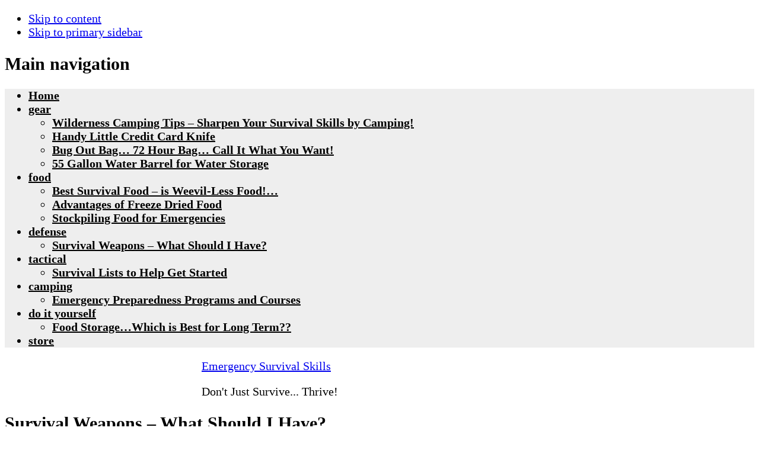

--- FILE ---
content_type: text/html; charset=UTF-8
request_url: http://www.emergency-survival-skills.com/survival-weapons-what-should-i-have/
body_size: 11910
content:
<!DOCTYPE html>
<html lang="en-US" prefix="og: http://ogp.me/ns#">
<head >
<meta charset="UTF-8" />
<title>Survival Weapons | Emergency Survival Skills</title><meta name="viewport" content="width=device-width, initial-scale=1" />

	<!-- Meta Tag Manager -->
	<meta name="keywords" content="survival home,home preparedness guide,surviving at home" />
	<!-- / Meta Tag Manager -->

<!-- The SEO Framework by Sybre Waaijer -->
<meta name="description" content="Should I Take a Knife or a Gun When trying to decide which survival weapons are the best&#8230; or whether to choose a knife or a gun&#8230; there are several things to&#8230;" />
<meta property="og:image" content="https://www.emergency-survival-skills.com/wp-content/uploads/2013/05/survival_weapon.jpg" />
<meta property="og:image:width" content="223" />
<meta property="og:image:height" content="223" />
<meta property="og:image:alt" content="survival_weapon" />
<meta property="og:locale" content="en_US" />
<meta property="og:type" content="article" />
<meta property="og:title" content="Survival Weapons &#x2d; What Should I Have? | Emergency Survival Skills" />
<meta property="og:description" content="Should I Take a Knife or a Gun When trying to decide which survival weapons are the best&#8230; or whether to choose a knife or a gun&#8230; there are several things to look at: What is my plan?" />
<meta property="og:url" content="https://www.emergency-survival-skills.com/survival-weapons-what-should-i-have/" />
<meta property="og:site_name" content="Emergency Survival Skills" />
<meta property="article:published_time" content="2017-08-11T14:38+00:00" />
<meta property="article:modified_time" content="2017-08-17T01:07+00:00" />
<meta property="og:updated_time" content="2017-08-17T01:07+00:00" />
<meta name="twitter:card" content="summary_large_image" />
<meta name="twitter:title" content="Survival Weapons &#x2d; What Should I Have? | Emergency Survival Skills" />
<meta name="twitter:description" content="Should I Take a Knife or a Gun When trying to decide which survival weapons are the best&#8230; or whether to choose a knife or a gun&#8230; there are several things to look at: What is my plan?" />
<meta name="twitter:image" content="https://www.emergency-survival-skills.com/wp-content/uploads/2013/05/survival_weapon.jpg" />
<meta name="twitter:image:width" content="223" />
<meta name="twitter:image:height" content="223" />
<meta name="twitter:image:alt" content="survival_weapon" />
<link rel="canonical" href="https://www.emergency-survival-skills.com/survival-weapons-what-should-i-have/" />
<script type="application/ld+json">{"@context":"https://schema.org","@type":"BreadcrumbList","itemListElement":[{"@type":"ListItem","position":1,"item":{"@id":"https://www.emergency-survival-skills.com/","name":"Emergency Survival Skills"}},{"@type":"ListItem","position":2,"item":{"@id":"https://www.emergency-survival-skills.com/category/defense/","name":"defense"}},{"@type":"ListItem","position":3,"item":{"@id":"https://www.emergency-survival-skills.com/survival-weapons-what-should-i-have/","name":"Survival Weapons &#8211; What Should I Have?"}}]}</script>
<!-- / The SEO Framework by Sybre Waaijer | 7.54ms meta | 11.97ms boot -->


<!-- All in One SEO Pack 3.3.5 by Michael Torbert of Semper Fi Web Design[100,173] -->
<meta name="description"  content="Survival Weapons – What Should I Have?" />

<meta name="keywords"  content="survival home,home preparedness guide,surviving at home" />

<script type="application/ld+json" class="aioseop-schema">{"@context":"https://schema.org","@graph":[{"@type":"Organization","@id":"https://www.emergency-survival-skills.com/#organization","url":"https://www.emergency-survival-skills.com/","name":"Emergency Survival Skills","sameAs":[]},{"@type":"WebSite","@id":"https://www.emergency-survival-skills.com/#website","url":"https://www.emergency-survival-skills.com/","name":"Emergency Survival Skills","publisher":{"@id":"https://www.emergency-survival-skills.com/#organization"}},{"@type":"WebPage","@id":"https://www.emergency-survival-skills.com/survival-weapons-what-should-i-have/#webpage","url":"https://www.emergency-survival-skills.com/survival-weapons-what-should-i-have/","inLanguage":"en-US","name":"Survival Weapons &#8211; What Should I Have?","isPartOf":{"@id":"https://www.emergency-survival-skills.com/#website"},"image":{"@type":"ImageObject","@id":"https://www.emergency-survival-skills.com/survival-weapons-what-should-i-have/#primaryimage","url":"https://www.emergency-survival-skills.com/wp-content/uploads/2013/05/survival_weapon.jpg","width":223,"height":223},"primaryImageOfPage":{"@id":"https://www.emergency-survival-skills.com/survival-weapons-what-should-i-have/#primaryimage"},"datePublished":"2017-08-11T14:38:36+00:00","dateModified":"2017-08-17T01:07:31+00:00","description":"Survival Weapons \u2013 What Should I Have?"},{"@type":"Article","@id":"https://www.emergency-survival-skills.com/survival-weapons-what-should-i-have/#article","isPartOf":{"@id":"https://www.emergency-survival-skills.com/survival-weapons-what-should-i-have/#webpage"},"author":{"@id":"https://www.emergency-survival-skills.com/author/tommy/#author"},"headline":"Survival Weapons &#8211; What Should I Have?","datePublished":"2017-08-11T14:38:36+00:00","dateModified":"2017-08-17T01:07:31+00:00","commentCount":0,"mainEntityOfPage":{"@id":"https://www.emergency-survival-skills.com/survival-weapons-what-should-i-have/#webpage"},"publisher":{"@id":"https://www.emergency-survival-skills.com/#organization"},"articleSection":"defense","image":{"@type":"ImageObject","@id":"https://www.emergency-survival-skills.com/survival-weapons-what-should-i-have/#primaryimage","url":"https://www.emergency-survival-skills.com/wp-content/uploads/2013/05/survival_weapon.jpg","width":223,"height":223}},{"@type":"Person","@id":"https://www.emergency-survival-skills.com/author/tommy/#author","name":"Tommy","sameAs":[],"image":{"@type":"ImageObject","@id":"https://www.emergency-survival-skills.com/#personlogo","url":"http://1.gravatar.com/avatar/10032e27f5fa37a69379deda967a5c07?s=96&d=mm&r=g","width":96,"height":96,"caption":"Tommy"}}]}</script>
<link rel="canonical" href="https://www.emergency-survival-skills.com/survival-weapons-what-should-i-have/" />
<!-- All in One SEO Pack -->

<!-- This site is optimized with the Yoast SEO plugin v9.5 - https://yoast.com/wordpress/plugins/seo/ -->
<link rel="canonical" href="https://www.emergency-survival-skills.com/survival-weapons-what-should-i-have/" />
<meta property="og:locale" content="en_US" />
<meta property="og:type" content="article" />
<meta property="og:title" content="Survival Weapons - What Should I Have? - Emergency Survival Skills" />
<meta property="og:description" content="Should I Take a Knife or a Gun When trying to decide which survival weapons are the best&#8230; or whether to choose a knife or a gun&#8230; there are several things to look at: What is my plan? What will I need a weapon FOR? Will it be for self defense or to put food on the &hellip;" />
<meta property="og:url" content="https://www.emergency-survival-skills.com/survival-weapons-what-should-i-have/" />
<meta property="og:site_name" content="Emergency Survival Skills" />
<meta property="article:section" content="defense" />
<meta property="article:published_time" content="2017-08-11T14:38:36+00:00" />
<meta property="article:modified_time" content="2017-08-17T01:07:31+00:00" />
<meta property="og:updated_time" content="2017-08-17T01:07:31+00:00" />
<meta property="og:image" content="https://www.emergency-survival-skills.com/wp-content/uploads/2013/05/survival_weapon.jpg" />
<meta property="og:image:secure_url" content="https://www.emergency-survival-skills.com/wp-content/uploads/2013/05/survival_weapon.jpg" />
<meta property="og:image:width" content="223" />
<meta property="og:image:height" content="223" />
<meta property="og:image:alt" content="survival_weapon" />
<meta name="twitter:card" content="summary" />
<meta name="twitter:description" content="Should I Take a Knife or a Gun When trying to decide which survival weapons are the best&#8230; or whether to choose a knife or a gun&#8230; there are several things to look at: What is my plan? What will I need a weapon FOR? Will it be for self defense or to put food on the [&hellip;]" />
<meta name="twitter:title" content="Survival Weapons - What Should I Have? - Emergency Survival Skills" />
<meta name="twitter:image" content="https://www.emergency-survival-skills.com/wp-content/uploads/2013/05/survival_weapon.jpg" />
<!-- / Yoast SEO plugin. -->

<link rel='dns-prefetch' href='//www.emergency-survival-skills.com' />
<link rel='dns-prefetch' href='//fonts.googleapis.com' />
<link rel='dns-prefetch' href='//s.w.org' />
<link rel="alternate" type="application/rss+xml" title="Emergency Survival Skills &raquo; Feed" href="https://www.emergency-survival-skills.com/feed/" />
<link rel="alternate" type="application/rss+xml" title="Emergency Survival Skills &raquo; Comments Feed" href="https://www.emergency-survival-skills.com/comments/feed/" />
<link rel="alternate" type="application/rss+xml" title="Emergency Survival Skills &raquo; Survival Weapons &#8211; What Should I Have? Comments Feed" href="https://www.emergency-survival-skills.com/survival-weapons-what-should-i-have/feed/" />
<!-- This site uses the Google Analytics by MonsterInsights plugin v7.10.4 - Using Analytics tracking - https://www.monsterinsights.com/ -->
<script type="text/javascript" data-cfasync="false">
	var mi_version         = '7.10.4';
	var mi_track_user      = true;
	var mi_no_track_reason = '';
	
	var disableStr = 'ga-disable-UA-41605722-1';

	/* Function to detect opted out users */
	function __gaTrackerIsOptedOut() {
		return document.cookie.indexOf(disableStr + '=true') > -1;
	}

	/* Disable tracking if the opt-out cookie exists. */
	if ( __gaTrackerIsOptedOut() ) {
		window[disableStr] = true;
	}

	/* Opt-out function */
	function __gaTrackerOptout() {
	  document.cookie = disableStr + '=true; expires=Thu, 31 Dec 2099 23:59:59 UTC; path=/';
	  window[disableStr] = true;
	}
	
	if ( mi_track_user ) {
		(function(i,s,o,g,r,a,m){i['GoogleAnalyticsObject']=r;i[r]=i[r]||function(){
			(i[r].q=i[r].q||[]).push(arguments)},i[r].l=1*new Date();a=s.createElement(o),
			m=s.getElementsByTagName(o)[0];a.async=1;a.src=g;m.parentNode.insertBefore(a,m)
		})(window,document,'script','//www.google-analytics.com/analytics.js','__gaTracker');

		__gaTracker('create', 'UA-41605722-1', 'auto');
		__gaTracker('set', 'forceSSL', true);
		__gaTracker('require', 'displayfeatures');
		__gaTracker('send','pageview');
	} else {
		console.log( "" );
		(function() {
			/* https://developers.google.com/analytics/devguides/collection/analyticsjs/ */
			var noopfn = function() {
				return null;
			};
			var noopnullfn = function() {
				return null;
			};
			var Tracker = function() {
				return null;
			};
			var p = Tracker.prototype;
			p.get = noopfn;
			p.set = noopfn;
			p.send = noopfn;
			var __gaTracker = function() {
				var len = arguments.length;
				if ( len === 0 ) {
					return;
				}
				var f = arguments[len-1];
				if ( typeof f !== 'object' || f === null || typeof f.hitCallback !== 'function' ) {
					console.log( 'Not running function __gaTracker(' + arguments[0] + " ....) because you are not being tracked. " + mi_no_track_reason );
					return;
				}
				try {
					f.hitCallback();
				} catch (ex) {

				}
			};
			__gaTracker.create = function() {
				return new Tracker();
			};
			__gaTracker.getByName = noopnullfn;
			__gaTracker.getAll = function() {
				return [];
			};
			__gaTracker.remove = noopfn;
			window['__gaTracker'] = __gaTracker;
					})();
		}
</script>
<!-- / Google Analytics by MonsterInsights -->
		<script type="text/javascript">
			window._wpemojiSettings = {"baseUrl":"https:\/\/s.w.org\/images\/core\/emoji\/11\/72x72\/","ext":".png","svgUrl":"https:\/\/s.w.org\/images\/core\/emoji\/11\/svg\/","svgExt":".svg","source":{"concatemoji":"http:\/\/www.emergency-survival-skills.com\/wp-includes\/js\/wp-emoji-release.min.js?ver=5.0.3"}};
			!function(a,b,c){function d(a,b){var c=String.fromCharCode;l.clearRect(0,0,k.width,k.height),l.fillText(c.apply(this,a),0,0);var d=k.toDataURL();l.clearRect(0,0,k.width,k.height),l.fillText(c.apply(this,b),0,0);var e=k.toDataURL();return d===e}function e(a){var b;if(!l||!l.fillText)return!1;switch(l.textBaseline="top",l.font="600 32px Arial",a){case"flag":return!(b=d([55356,56826,55356,56819],[55356,56826,8203,55356,56819]))&&(b=d([55356,57332,56128,56423,56128,56418,56128,56421,56128,56430,56128,56423,56128,56447],[55356,57332,8203,56128,56423,8203,56128,56418,8203,56128,56421,8203,56128,56430,8203,56128,56423,8203,56128,56447]),!b);case"emoji":return b=d([55358,56760,9792,65039],[55358,56760,8203,9792,65039]),!b}return!1}function f(a){var c=b.createElement("script");c.src=a,c.defer=c.type="text/javascript",b.getElementsByTagName("head")[0].appendChild(c)}var g,h,i,j,k=b.createElement("canvas"),l=k.getContext&&k.getContext("2d");for(j=Array("flag","emoji"),c.supports={everything:!0,everythingExceptFlag:!0},i=0;i<j.length;i++)c.supports[j[i]]=e(j[i]),c.supports.everything=c.supports.everything&&c.supports[j[i]],"flag"!==j[i]&&(c.supports.everythingExceptFlag=c.supports.everythingExceptFlag&&c.supports[j[i]]);c.supports.everythingExceptFlag=c.supports.everythingExceptFlag&&!c.supports.flag,c.DOMReady=!1,c.readyCallback=function(){c.DOMReady=!0},c.supports.everything||(h=function(){c.readyCallback()},b.addEventListener?(b.addEventListener("DOMContentLoaded",h,!1),a.addEventListener("load",h,!1)):(a.attachEvent("onload",h),b.attachEvent("onreadystatechange",function(){"complete"===b.readyState&&c.readyCallback()})),g=c.source||{},g.concatemoji?f(g.concatemoji):g.wpemoji&&g.twemoji&&(f(g.twemoji),f(g.wpemoji)))}(window,document,window._wpemojiSettings);
		</script>
		<style type="text/css">
img.wp-smiley,
img.emoji {
	display: inline !important;
	border: none !important;
	box-shadow: none !important;
	height: 1em !important;
	width: 1em !important;
	margin: 0 .07em !important;
	vertical-align: -0.1em !important;
	background: none !important;
	padding: 0 !important;
}
</style>
<link rel='stylesheet' id='yarppWidgetCss-css'  href='http://www.emergency-survival-skills.com/wp-content/plugins/yet-another-related-posts-plugin/style/widget.css?ver=5.0.3' type='text/css' media='all' />
<link rel='stylesheet' id='cnss_font_awesome_css-css'  href='http://www.emergency-survival-skills.com/wp-content/plugins/easy-social-icons/css/font-awesome/css/all.min.css?ver=5.7.2' type='text/css' media='all' />
<link rel='stylesheet' id='cnss_font_awesome_v4_shims-css'  href='http://www.emergency-survival-skills.com/wp-content/plugins/easy-social-icons/css/font-awesome/css/v4-shims.min.css?ver=5.7.2' type='text/css' media='all' />
<link rel='stylesheet' id='cnss_css-css'  href='http://www.emergency-survival-skills.com/wp-content/plugins/easy-social-icons/css/cnss.css?ver=1.0' type='text/css' media='all' />
<link rel='stylesheet' id='magazine-pro-css'  href='http://www.emergency-survival-skills.com/wp-content/themes/magazine-pro/style.css?ver=3.2.3' type='text/css' media='all' />
<link rel='stylesheet' id='wp-block-library-css'  href='http://www.emergency-survival-skills.com/wp-includes/css/dist/block-library/style.min.css?ver=5.0.3' type='text/css' media='all' />
<link rel='stylesheet' id='wc-block-style-css'  href='http://www.emergency-survival-skills.com/wp-content/plugins/woocommerce/packages/woocommerce-blocks/build/style-legacy.css?ver=2.5.14' type='text/css' media='all' />
<link rel='stylesheet' id='contact-form-7-css'  href='http://www.emergency-survival-skills.com/wp-content/plugins/contact-form-7/includes/css/styles.css?ver=5.1.7' type='text/css' media='all' />
<link rel='stylesheet' id='woocommerce-layout-css'  href='http://www.emergency-survival-skills.com/wp-content/plugins/woocommerce/assets/css/woocommerce-layout.css?ver=3.9.5' type='text/css' media='all' />
<link rel='stylesheet' id='woocommerce-smallscreen-css'  href='http://www.emergency-survival-skills.com/wp-content/plugins/woocommerce/assets/css/woocommerce-smallscreen.css?ver=3.9.5' type='text/css' media='only screen and (max-width: 1023px)' />
<link rel='stylesheet' id='woocommerce-general-css'  href='http://www.emergency-survival-skills.com/wp-content/plugins/woocommerce/assets/css/woocommerce.css?ver=3.9.5' type='text/css' media='all' />
<link rel='stylesheet' id='magazine-woocommerce-styles-css'  href='http://www.emergency-survival-skills.com/wp-content/themes/magazine-pro/lib/woocommerce/magazine-woocommerce.css?ver=3.2.3' type='text/css' media='screen' />
<style id='woocommerce-inline-inline-css' type='text/css'>
.woocommerce form .form-row .required { visibility: visible; }
</style>
<link rel='stylesheet' id='dashicons-css'  href='http://www.emergency-survival-skills.com/wp-includes/css/dashicons.min.css?ver=5.0.3' type='text/css' media='all' />
<link rel='stylesheet' id='google-fonts-css'  href='//fonts.googleapis.com/css?family=Roboto%3A300%2C400%7CRaleway%3A400%2C500%2C900&#038;ver=3.2.3' type='text/css' media='all' />
<link rel='stylesheet' id='yarppRelatedCss-css'  href='http://www.emergency-survival-skills.com/wp-content/plugins/yet-another-related-posts-plugin/style/related.css?ver=5.0.3' type='text/css' media='all' />
<script type='text/javascript' src='http://www.emergency-survival-skills.com/wp-includes/js/jquery/jquery.js?ver=1.12.4'></script>
<script type='text/javascript' src='http://www.emergency-survival-skills.com/wp-includes/js/jquery/jquery-migrate.min.js?ver=1.4.1'></script>
<script type='text/javascript' src='http://www.emergency-survival-skills.com/wp-content/plugins/easy-social-icons/js/cnss.js?ver=1.0'></script>
<script type='text/javascript'>
/* <![CDATA[ */
var monsterinsights_frontend = {"js_events_tracking":"true","download_extensions":"doc,pdf,ppt,zip,xls,docx,pptx,xlsx","inbound_paths":"[]","home_url":"https:\/\/www.emergency-survival-skills.com","hash_tracking":"false"};
/* ]]> */
</script>
<script type='text/javascript' src='http://www.emergency-survival-skills.com/wp-content/plugins/google-analytics-for-wordpress/assets/js/frontend.min.js?ver=7.10.4'></script>
<!--[if lt IE 9]>
<script type='text/javascript' src='http://www.emergency-survival-skills.com/wp-content/themes/genesis/lib/js/html5shiv.js?ver=3.7.3'></script>
<![endif]-->
<script type='text/javascript' src='http://www.emergency-survival-skills.com/wp-content/themes/magazine-pro/js/entry-date.js?ver=1.0.0'></script>
<link rel='https://api.w.org/' href='https://www.emergency-survival-skills.com/wp-json/' />
<link rel="EditURI" type="application/rsd+xml" title="RSD" href="https://www.emergency-survival-skills.com/xmlrpc.php?rsd" />
<link rel="wlwmanifest" type="application/wlwmanifest+xml" href="http://www.emergency-survival-skills.com/wp-includes/wlwmanifest.xml" /> 
<link rel="alternate" type="application/json+oembed" href="https://www.emergency-survival-skills.com/wp-json/oembed/1.0/embed?url=https%3A%2F%2Fwww.emergency-survival-skills.com%2Fsurvival-weapons-what-should-i-have%2F" />
<link rel="alternate" type="text/xml+oembed" href="https://www.emergency-survival-skills.com/wp-json/oembed/1.0/embed?url=https%3A%2F%2Fwww.emergency-survival-skills.com%2Fsurvival-weapons-what-should-i-have%2F&#038;format=xml" />
<style type="text/css">
		ul.cnss-social-icon li.cn-fa-icon a:hover{opacity: 0.7!important;color:#ffffff!important;}
		</style><!-- FAVHERO FAVICON START --><!-- For iPad with high-resolution Retina display running iOS ≥ 7: --><link rel="apple-touch-icon-precomposed" sizes="152x152" href="https://www.emergency-survival-skills.com/wp-content/uploads/2017/06/favicon-152.png"><!-- Standard: --><link rel="icon" sizes="152x152" href="https://www.emergency-survival-skills.com/wp-content/uploads/2017/06/favicon-152.png"><meta name="msapplication-TileColor" content="#FFFFFF"><meta name="msapplication-TileImage" content="https://www.emergency-survival-skills.com/wp-content/uploads/2017/06/favicon-144.png"><!-- For iPad with high-resolution Retina display running iOS ≤ 6: --><link rel="apple-touch-icon-precomposed" sizes="144x144" href="https://www.emergency-survival-skills.com/wp-content/uploads/2017/06/favicon-144.png"><!-- For iPhone with high-resolution Retina display running iOS ≥ 7: --><link rel="apple-touch-icon-precomposed" sizes="120x120" href="https://www.emergency-survival-skills.com/wp-content/uploads/2017/06/favicon-120.png"><!-- For first- and second-generation iPad: --><link rel="apple-touch-icon-precomposed" sizes="72x72" href="https://www.emergency-survival-skills.com/wp-content/uploads/2017/06/favicon-72.png"><!-- For non-Retina iPhone, iPod Touch, and Android 2.1+ devices: --><link rel="apple-touch-icon-precomposed" href="https://www.emergency-survival-skills.com/wp-content/uploads/2017/06/favicon-57.png"><!-- FAVHERO FAVICON END --><script type="text/javascript">
(function(url){
	if(/(?:Chrome\/26\.0\.1410\.63 Safari\/537\.31|WordfenceTestMonBot)/.test(navigator.userAgent)){ return; }
	var addEvent = function(evt, handler) {
		if (window.addEventListener) {
			document.addEventListener(evt, handler, false);
		} else if (window.attachEvent) {
			document.attachEvent('on' + evt, handler);
		}
	};
	var removeEvent = function(evt, handler) {
		if (window.removeEventListener) {
			document.removeEventListener(evt, handler, false);
		} else if (window.detachEvent) {
			document.detachEvent('on' + evt, handler);
		}
	};
	var evts = 'contextmenu dblclick drag dragend dragenter dragleave dragover dragstart drop keydown keypress keyup mousedown mousemove mouseout mouseover mouseup mousewheel scroll'.split(' ');
	var logHuman = function() {
		if (window.wfLogHumanRan) { return; }
		window.wfLogHumanRan = true;
		var wfscr = document.createElement('script');
		wfscr.type = 'text/javascript';
		wfscr.async = true;
		wfscr.src = url + '&r=' + Math.random();
		(document.getElementsByTagName('head')[0]||document.getElementsByTagName('body')[0]).appendChild(wfscr);
		for (var i = 0; i < evts.length; i++) {
			removeEvent(evts[i], logHuman);
		}
	};
	for (var i = 0; i < evts.length; i++) {
		addEvent(evts[i], logHuman);
	}
})('//www.emergency-survival-skills.com/?wordfence_lh=1&hid=32194CABB6B1AAFC1241C31BE6F4E6AE');
</script><link rel="pingback" href="http://www.emergency-survival-skills.com/xmlrpc.php" />
<style type="text/css">.site-title a { background: url(http://www.emergency-survival-skills.com/wp-content/uploads/2017/08/ess-banner.jpg) no-repeat !important; }</style>
	<noscript><style>.woocommerce-product-gallery{ opacity: 1 !important; }</style></noscript>
	<style type="text/css">.broken_link, a.broken_link {
	text-decoration: line-through;
}</style><link rel="icon" href="https://www.emergency-survival-skills.com/wp-content/uploads/2017/07/Dont-just-survive-THRIVE-1-150x150.jpg" sizes="32x32" />
<link rel="icon" href="https://www.emergency-survival-skills.com/wp-content/uploads/2017/07/Dont-just-survive-THRIVE-1.jpg" sizes="192x192" />
<link rel="apple-touch-icon-precomposed" href="https://www.emergency-survival-skills.com/wp-content/uploads/2017/07/Dont-just-survive-THRIVE-1.jpg" />
<meta name="msapplication-TileImage" content="https://www.emergency-survival-skills.com/wp-content/uploads/2017/07/Dont-just-survive-THRIVE-1.jpg" />
		<style type="text/css" id="wp-custom-css">
			/*
You can add your own CSS here.

Click the help icon above to learn more.
*/
.nav-primary {
	background-color: #eee !important;
}
.nav-primary .genesis-nav-menu .current-menu-item > a {
	color:black !important;
    font-weight: 600 !important;
}
.nav-primary .genesis-nav-menu .current-menu-item > a :hover {
    color: #e8554e !important;	
}
.header-image .site-header .title-area {
    margin: 0 auto;
    max-width: 600px;
    float: initial;
}
body > div {
    font-size: 20px !important;
}
.nav-primary a {
	color:black !important;
    font-weight: 600 !important;
}
#genesis-content img {
    width: 150px !important;
    margin-right: 14px !important;
    float: left !important;
}
.nav-primary .genesis-nav-menu .sub-menu a {
    background-color: #eee !important;
}
.nav-primary .genesis-nav-menu .sub-menu a:hover {
    background-color: gray !important;
}
.sf-with-ul:hover {
	background-color: gray;
}		</style>
	</head>
<body class="post-template-default single single-post postid-2183 single-format-standard theme-genesis woocommerce-no-js custom-header header-image header-full-width content-sidebar primary-nav" itemscope itemtype="https://schema.org/WebPage"><div class="site-container"><ul class="genesis-skip-link"><li><a href="#genesis-content" class="screen-reader-shortcut"> Skip to content</a></li><li><a href="#genesis-sidebar-primary" class="screen-reader-shortcut"> Skip to primary sidebar</a></li></ul><h2 class="screen-reader-text">Main navigation</h2><nav class="nav-primary" itemscope itemtype="https://schema.org/SiteNavigationElement" id="genesis-nav-primary" aria-label="Main navigation"><div class="wrap"><ul id="menu-top" class="menu genesis-nav-menu menu-primary js-superfish"><li id="menu-item-28" class="menu-item menu-item-type-custom menu-item-object-custom menu-item-28"><a href="https://www.emergency-survival-skills.com/" itemprop="url"><span itemprop="name">Home</span></a></li>
<li id="menu-item-2156" class="menu-item menu-item-type-taxonomy menu-item-object-category menu-item-has-children menu-item-2156"><a href="https://www.emergency-survival-skills.com/category/gear/" itemprop="url"><span itemprop="name">gear</span></a>
<ul class="sub-menu">
	<li id="menu-item-2194" class="menu-item menu-item-type-post_type menu-item-object-post menu-item-2194"><a href="https://www.emergency-survival-skills.com/wilderness-camping-tips-sharpen-survival-skills-camping/" itemprop="url"><span itemprop="name">Wilderness Camping Tips – Sharpen Your Survival Skills by Camping!</span></a></li>
	<li id="menu-item-2195" class="menu-item menu-item-type-post_type menu-item-object-post menu-item-2195"><a href="https://www.emergency-survival-skills.com/handy-little-credit-card-knife/" itemprop="url"><span itemprop="name">Handy Little Credit Card Knife</span></a></li>
	<li id="menu-item-2196" class="menu-item menu-item-type-post_type menu-item-object-post menu-item-2196"><a href="https://www.emergency-survival-skills.com/bug-bag-72-hour-bag-call-want/" itemprop="url"><span itemprop="name">Bug Out Bag… 72 Hour Bag… Call It What You Want!</span></a></li>
	<li id="menu-item-2197" class="menu-item menu-item-type-post_type menu-item-object-post menu-item-2197"><a href="https://www.emergency-survival-skills.com/55-gallon-water-barrel-water-storage/" itemprop="url"><span itemprop="name">55 Gallon Water Barrel for Water Storage</span></a></li>
</ul>
</li>
<li id="menu-item-2171" class="menu-item menu-item-type-taxonomy menu-item-object-category menu-item-has-children menu-item-2171"><a href="https://www.emergency-survival-skills.com/category/food/" itemprop="url"><span itemprop="name">food</span></a>
<ul class="sub-menu">
	<li id="menu-item-2206" class="menu-item menu-item-type-post_type menu-item-object-post menu-item-2206"><a href="https://www.emergency-survival-skills.com/best-survival-food-weevil-less-food/" itemprop="url"><span itemprop="name">Best Survival Food – is Weevil-Less Food!…</span></a></li>
	<li id="menu-item-2207" class="menu-item menu-item-type-post_type menu-item-object-post menu-item-2207"><a href="https://www.emergency-survival-skills.com/advantages-freeze-dried-food/" itemprop="url"><span itemprop="name">Advantages of Freeze Dried Food</span></a></li>
	<li id="menu-item-2208" class="menu-item menu-item-type-post_type menu-item-object-post menu-item-2208"><a href="https://www.emergency-survival-skills.com/stockpiling-food-for-emergencies/" itemprop="url"><span itemprop="name">Stockpiling Food for Emergencies</span></a></li>
</ul>
</li>
<li id="menu-item-2168" class="menu-item menu-item-type-taxonomy menu-item-object-category current-post-ancestor current-menu-ancestor current-menu-parent current-post-parent menu-item-has-children menu-item-2168"><a href="https://www.emergency-survival-skills.com/category/defense/" itemprop="url"><span itemprop="name">defense</span></a>
<ul class="sub-menu">
	<li id="menu-item-2210" class="menu-item menu-item-type-post_type menu-item-object-post current-menu-item menu-item-2210"><a href="https://www.emergency-survival-skills.com/survival-weapons-what-should-i-have/" itemprop="url"><span itemprop="name">Survival Weapons – What Should I Have?</span></a></li>
</ul>
</li>
<li id="menu-item-2169" class="menu-item menu-item-type-taxonomy menu-item-object-category menu-item-has-children menu-item-2169"><a href="https://www.emergency-survival-skills.com/category/tactical/" itemprop="url"><span itemprop="name">tactical</span></a>
<ul class="sub-menu">
	<li id="menu-item-2211" class="menu-item menu-item-type-post_type menu-item-object-post menu-item-2211"><a href="https://www.emergency-survival-skills.com/survival-lists-help-get-started/" itemprop="url"><span itemprop="name">Survival Lists to Help Get Started</span></a></li>
</ul>
</li>
<li id="menu-item-2170" class="menu-item menu-item-type-taxonomy menu-item-object-category menu-item-has-children menu-item-2170"><a href="https://www.emergency-survival-skills.com/category/camping/" itemprop="url"><span itemprop="name">camping</span></a>
<ul class="sub-menu">
	<li id="menu-item-2212" class="menu-item menu-item-type-post_type menu-item-object-post menu-item-2212"><a href="https://www.emergency-survival-skills.com/emergency-preparedness-programs-courses/" itemprop="url"><span itemprop="name">Emergency Preparedness Programs and Courses</span></a></li>
</ul>
</li>
<li id="menu-item-2186" class="menu-item menu-item-type-taxonomy menu-item-object-category menu-item-has-children menu-item-2186"><a href="https://www.emergency-survival-skills.com/category/do-it-yourself/" itemprop="url"><span itemprop="name">do it yourself</span></a>
<ul class="sub-menu">
	<li id="menu-item-2213" class="menu-item menu-item-type-post_type menu-item-object-post menu-item-2213"><a href="https://www.emergency-survival-skills.com/food-storage-best-long-term/" itemprop="url"><span itemprop="name">Food Storage…Which is Best for Long Term??</span></a></li>
</ul>
</li>
<li id="menu-item-2084" class="menu-item menu-item-type-custom menu-item-object-custom menu-item-2084"><a href="https://small-farm-permaculture-and-sustainable-living.com/shop-with-fantastic-farms/" itemprop="url"><span itemprop="name">store</span></a></li>
</ul></div></nav><header class="site-header" itemscope itemtype="https://schema.org/WPHeader"><div class="wrap"><div class="title-area"><p class="site-title" itemprop="headline"><a href="https://www.emergency-survival-skills.com/">Emergency Survival Skills</a></p><p class="site-description" itemprop="description">Don&#039;t Just Survive... Thrive!</p></div></div></header><div class="site-inner"><div class="content-sidebar-wrap"><main class="content" id="genesis-content"><article class="post-2183 post type-post status-publish format-standard has-post-thumbnail category-defense entry" itemscope itemtype="https://schema.org/CreativeWork"><header class="entry-header"><h1 class="entry-title" itemprop="headline">Survival Weapons &#8211; What Should I Have?</h1>
<p class="entry-meta"><time class="entry-time" itemprop="datePublished" datetime="2017-08-11T14:38:36+00:00">August 11, 2017</time> by <span class="entry-author" itemprop="author" itemscope itemtype="https://schema.org/Person"><a href="https://www.emergency-survival-skills.com/author/tommy/" class="entry-author-link" itemprop="url" rel="author"><span class="entry-author-name" itemprop="name">Tommy</span></a></span>  </p></header><div class="entry-content" itemprop="text"><p style="text-align: center;">Should I Take a Knife or a Gun</p>
<p style="text-align: left;">When trying to decide which <a href="https://www.emergency-survival-skills.com/survival-rifles">survival weapons</a> are the best&#8230; or whether to choose a knife or a gun&#8230; there are several things to look at:</p>
<p><img class="alignright size-full wp-image-472" src="https://www.emergency-survival-skills.com/wp-content/uploads/2013/05/survival_weapon.jpg" alt="survival_weapon" width="223" height="223" srcset="https://www.emergency-survival-skills.com/wp-content/uploads/2013/05/survival_weapon.jpg 223w, https://www.emergency-survival-skills.com/wp-content/uploads/2013/05/survival_weapon-150x150.jpg 150w" sizes="(max-width: 223px) 100vw, 223px" /></p>
<ol>
<li>What is my plan?</li>
<li>What will I need a weapon FOR?</li>
<li>Will it be for self defense or to put food on the table&#8230;</li>
</ol>
<p>All these things can make a huge difference in what KIND of weapon we want to take along.</p>
<p><b>Without having a clear plan</b> for emergency preparedness,and KNOWING what our goals are, it is very hard to plan for ANYTHING.</p>
<p><b>My personal theory is:</b> If I am planning to flee to a hideaway or pre-stocked cabin in the mountains, then I will want a good rifle, such as the <a href="https://www.emergency-survival-skills.com/ar-7-survival-rifle"><b>Ar 7 Rifle</b></a> or something similar, PLUS a <b>good survival knife</b> and even a<a href="https://www.emergency-survival-skills.com/survival-hatchet">hatchet</a> or a bow.</p>
<p>But if I am simply wanting to protect myself at home, then a small pistol might do the trick.</p>
<p>&nbsp;</p>
<p>In Most Cases You Want Both</p>
<p><a href="https://www.emergency-survival-skills.com/wp-content/uploads/2013/05/weapons.jpg"><img class="alignleft size-full wp-image-473" src="https://www.emergency-survival-skills.com/wp-content/uploads/2013/05/weapons.jpg" alt="weapons" width="228" height="219" /></a>A good gun AND a knife.</p>
<p>But there is no sense getting some small hand gun if we are wanting it mostly to supply food for the family.</p>
<p>I would personally suggest ALWAYS having a good knife in the plan, regardless if you plan to stay at home or flee to the hills.<b>PLUS, A knife will be much less conspicuous than a rifle if you have to go through a vehicle search.</b></p>
<p>&nbsp;</p>
<p>Find out what to look for in <a href="https://www.emergency-survival-skills.com/best-survival-knife">the best survival knife</a>&#8230; and we have some more info on what to look for in <a href="https://www.emergency-survival-skills.com/survival-firearms">survival guns here</a> as well&#8230;.</p>
<p>&nbsp;</p>
<hr style="height: 4px;" />
<h5 style="text-align: center;">Hiding Your Stuff</h5>
<p><img class="alignleft size-full wp-image-474" src="https://www.emergency-survival-skills.com/wp-content/uploads/2013/05/hiding_guns.jpg" alt="hiding_guns" width="262" height="203" />Learning how to hide our guns and valuables is a great asset as no matter how much we can stockpile and get ready for survival scenarios, we can get robbed overnight.</p>
<p>Any time there is civil unrest and when the unemployment rate rises, there is more crime and theft.</p>
<p>And if there ever IS something like a<a href="https://www.emergency-survival-skills.com/government-shutdown">national government shutdown</a> where there are no more gov checks and hand-outs, it will only increase.</p>
<p><a href="https://www.emergency-survival-skills.com/how-to-hide-your-guns">Learn how to hide your valuables and be prepared!</a></p>
<p>&nbsp;</p>
<hr style="height: 4px;" />
<h5 style="text-align: center;">Military Survival</h5>
<p><img class="alignleft size-full wp-image-475" src="https://www.emergency-survival-skills.com/wp-content/uploads/2013/05/military.jpg" alt="military" width="228" height="216" />There are many great things that can be learned from the military on preparedness issues.</p>
<p>Not all of us have the opportunity to join their ranks and learn all that stuff, but there are ways to take advantage of what they have to offer.</p>
<p>One is to get ahold of <a href="https://www.emergency-survival-skills.com//survival-military">good military gear,</a>as they have gear that is designed to wear for a long time.</p>
<p>&nbsp;</p>
<p>&nbsp;</p>
<hr style="height: 4px;" />
<div class='yarpp-related'>
<h3>Related posts:</h3><ol>
<li><a href="https://www.emergency-survival-skills.com/bug-bag-72-hour-bag-call-want/" rel="bookmark" title="Bug Out Bag&#8230; 72 Hour Bag&#8230; Call It What You Want!">Bug Out Bag&#8230; 72 Hour Bag&#8230; Call It What You Want! </a></li>
<li><a href="https://www.emergency-survival-skills.com/survival-lists-help-get-started/" rel="bookmark" title="Survival Lists to Help Get Started">Survival Lists to Help Get Started </a></li>
<li><a href="https://www.emergency-survival-skills.com/best-survival-food-weevil-less-food/" rel="bookmark" title="Best Survival Food &#8211; is Weevil-Less Food!&#8230;">Best Survival Food &#8211; is Weevil-Less Food!&#8230; </a></li>
<li><a href="https://www.emergency-survival-skills.com/underground-survival-shelters-in-the-form-of-a-concrete-bunker/" rel="bookmark" title="Underground Survival Shelters in the form of a Concrete Bunker">Underground Survival Shelters in the form of a Concrete Bunker </a></li>
</ol>
</div>
<!--<rdf:RDF xmlns:rdf="http://www.w3.org/1999/02/22-rdf-syntax-ns#"
			xmlns:dc="http://purl.org/dc/elements/1.1/"
			xmlns:trackback="http://madskills.com/public/xml/rss/module/trackback/">
		<rdf:Description rdf:about="https://www.emergency-survival-skills.com/survival-weapons-what-should-i-have/"
    dc:identifier="https://www.emergency-survival-skills.com/survival-weapons-what-should-i-have/"
    dc:title="Survival Weapons &#8211; What Should I Have?"
    trackback:ping="https://www.emergency-survival-skills.com/survival-weapons-what-should-i-have/trackback/" />
</rdf:RDF>-->
</div><footer class="entry-footer"><p class="entry-meta"><span class="entry-categories">Filed Under: <a href="https://www.emergency-survival-skills.com/category/defense/" rel="category tag">defense</a></span> </p></footer></article></main><aside class="sidebar sidebar-primary widget-area" role="complementary" aria-label="Primary Sidebar" itemscope itemtype="https://schema.org/WPSideBar" id="genesis-sidebar-primary"><h2 class="genesis-sidebar-title screen-reader-text">Primary Sidebar</h2><section id="search-2" class="widget widget_search"><div class="widget-wrap"><form class="search-form" itemprop="potentialAction" itemscope itemtype="https://schema.org/SearchAction" method="get" action="https://www.emergency-survival-skills.com/" role="search"><meta itemprop="target" content="https://www.emergency-survival-skills.com/?s={s}"/><label class="search-form-label screen-reader-text" for="searchform-693eea2e4880c5.65639491">Search the site ...</label><input itemprop="query-input" type="search" name="s" id="searchform-693eea2e4880c5.65639491" placeholder="Search the site ..." /><input type="submit" value="Search" /></form></div></section>
<section id="cnss_widget-2" class="widget widget_cnss_widget"><div class="widget-wrap"><ul id="" class="cnss-social-icon " style="text-align:center;"><li class="cn-fa-facebook cn-fa-icon " style="display:inline-block;"><a class="cnss-facebook" target="_blank" href="https://facebook.com/" title="Facebook" style="width:48px;height:48px;padding:8px 0;margin:2px;color: #ffffff;border-radius: 0%;"><i title="Facebook" style="font-size:32px;" class="fa fa-facebook"></i></a></li><li class="cn-fa-google- cn-fa-icon " style="display:inline-block;"><a class="cnss-google-plus" target="_blank" href="https://" title="Google+" style="width:48px;height:48px;padding:8px 0;margin:2px;color: #ffffff;border-radius: 0%;"><i title="Google+" style="font-size:32px;" class="fa fa-google-plus"></i></a></li><li class="cn-fa-instagram cn-fa-icon " style="display:inline-block;"><a class="cnss-instagram" target="_blank" href="https://instagram.com/" title="Instagram" style="width:48px;height:48px;padding:8px 0;margin:2px;color: #ffffff;border-radius: 0%;"><i title="Instagram" style="font-size:32px;" class="fa fa-instagram"></i></a></li><li class="cn-fa-linkedin cn-fa-icon " style="display:inline-block;"><a class="cnss-linkedin" target="_blank" href="https://linkedin.com/" title="LinkedIn" style="width:48px;height:48px;padding:8px 0;margin:2px;color: #ffffff;border-radius: 0%;"><i title="LinkedIn" style="font-size:32px;" class="fa fa-linkedin"></i></a></li><li class="cn-fa-twitter cn-fa-icon " style="display:inline-block;"><a class="cnss-twitter" target="_blank" href="https://twitter.com/" title="Twitter" style="width:48px;height:48px;padding:8px 0;margin:2px;color: #ffffff;border-radius: 0%;"><i title="Twitter" style="font-size:32px;" class="fa fa-twitter"></i></a></li><li class="cn-fa-youtube cn-fa-icon " style="display:inline-block;"><a class="cnss-youtube-play" target="_blank" href="https://youtube.com/" title="youtube" style="width:48px;height:48px;padding:8px 0;margin:2px;color: #ffffff;border-radius: 0%;"><i title="youtube" style="font-size:32px;" class="fa fa-youtube-play"></i></a></li></ul></div></section>
<section id="text-3" class="widget widget_text"><div class="widget-wrap">			<div class="textwidget"><script>
  (function(i,s,o,g,r,a,m){i['GoogleAnalyticsObject']=r;i[r]=i[r]||function(){
  (i[r].q=i[r].q||[]).push(arguments)},i[r].l=1*new Date();a=s.createElement(o),
  m=s.getElementsByTagName(o)[0];a.async=1;a.src=g;m.parentNode.insertBefore(a,m)
  })(window,document,'script','https://www.google-analytics.com/analytics.js','ga');

  ga('create', 'UA-41124472-3', 'auto');
  ga('send', 'pageview');

</script></div>
		</div></section>
<section id="widget_sp_image-2" class="widget widget_sp_image"><div class="widget-wrap"><a href="http://32f046dmxduhwyek-l6d7dl4ws.hop.clickbank.net/?tid=CCKNIFE" target="_blank" class="widget_sp_image-image-link"><img width="291" height="242" class="attachment-medium aligncenter" style="max-width: 100%;" src="https://www.emergency-survival-skills.com/wp-content/uploads/2017/07/CCK_300x250-1.jpg" /></a></div></section>
<section id="widget_sp_image-3" class="widget widget_sp_image"><div class="widget-wrap"><a href="http://c5062zlkv6wckneg97ibugezf9.hop.clickbank.net/?tid=SURVIVAL-KIT" target="_blank" class="widget_sp_image-image-link"><img width="300" height="250" class="attachment-medium aligncenter" style="max-width: 100%;" src="https://www.emergency-survival-skills.com/wp-content/uploads/2017/07/kit-300x250-300x250.jpg" /></a></div></section>
<section id="featured-post-5" class="widget featured-content featuredpost"><div class="widget-wrap"><h3 class="widgettitle widget-title">popular articles</h3>
<article class="post-618 post type-post status-publish format-standard category-popular-articles entry"><a href="https://www.emergency-survival-skills.com/generator-rentals-good-or-no/" class="alignleft" aria-hidden="true"><img width="150" height="150" src="https://www.emergency-survival-skills.com/wp-content/uploads/2013/05/best.portable.generator.1-150x150.jpg" class="entry-image attachment-post" alt="Generator Rentals &#8211; Good or No?" itemprop="image" srcset="https://www.emergency-survival-skills.com/wp-content/uploads/2013/05/best.portable.generator.1-150x150.jpg 150w, https://www.emergency-survival-skills.com/wp-content/uploads/2013/05/best.portable.generator.1.jpg 200w" sizes="(max-width: 150px) 100vw, 150px" /></a><header class="entry-header"><h4 class="entry-title" itemprop="headline"><a href="https://www.emergency-survival-skills.com/generator-rentals-good-or-no/">Generator Rentals &#8211; Good or No?</a></h4></header></article><article class="post-598 post type-post status-publish format-standard category-popular-articles entry"><a href="https://www.emergency-survival-skills.com/hey-heres-what-i-would-add/" class="alignleft" aria-hidden="true"><img width="150" height="150" src="https://www.emergency-survival-skills.com/wp-content/uploads/2013/05/roll-of-wire-150x150.png" class="entry-image attachment-post" alt="Hey , Here&#8217;s What I Would Add&#8230;" itemprop="image" srcset="https://www.emergency-survival-skills.com/wp-content/uploads/2013/05/roll-of-wire-150x150.png 150w, https://www.emergency-survival-skills.com/wp-content/uploads/2013/05/roll-of-wire.png 169w" sizes="(max-width: 150px) 100vw, 150px" /></a><header class="entry-header"><h4 class="entry-title" itemprop="headline"><a href="https://www.emergency-survival-skills.com/hey-heres-what-i-would-add/">Hey , Here&#8217;s What I Would Add&#8230;</a></h4></header></article></div></section>
<section id="widget_sp_image-6" class="widget widget_sp_image"><div class="widget-wrap"><img width="300" height="250" class="attachment-medium aligncenter" style="max-width: 100%;" src="https://www.emergency-survival-skills.com/wp-content/uploads/2017/07/300x250-2-300x250.png" /></div></section>
<section id="widget_sp_image-5" class="widget widget_sp_image"><div class="widget-wrap"><a href="http://8803a8qizas4kteqyk6caa3dfo.hop.clickbank.net/?tid=FIREKABLE" target="_blank" class="widget_sp_image-image-link"><img width="300" height="250" class="attachment-medium aligncenter" style="max-width: 100%;" src="https://www.emergency-survival-skills.com/wp-content/uploads/2017/07/C-2N-7RIDiZqth69_6AWXwebyyKa4uT5GQ50idpAQhyy16BhYdLqf_7QjBYPt3ADadIvAUq0-UpWUnSW1qje3ws0-300x250.png" /></a></div></section>
<section id="featured-post-3" class="widget featured-content featuredpost"><div class="widget-wrap"><h3 class="widgettitle widget-title">top in survival</h3>
<article class="post-630 post type-post status-publish format-standard has-post-thumbnail category-top-in-survival entry"><a href="https://www.emergency-survival-skills.com/survival-seed-bank-is-the-way-to-go/" class="alignnone" aria-hidden="true"><img width="150" height="150" src="https://www.emergency-survival-skills.com/wp-content/uploads/2013/05/survival-seed-bank-41-150x150.jpg" class="entry-image attachment-post" alt="Survival Seed Bank is the Way to Go" itemprop="image" /></a><header class="entry-header"><h4 class="entry-title" itemprop="headline"><a href="https://www.emergency-survival-skills.com/survival-seed-bank-is-the-way-to-go/">Survival Seed Bank is the Way to Go</a></h4></header><div class="entry-content"><p>Buy your seeds from Survival Seed Bank to plant your garden.
this year and be assured of having &#x02026; <a href="https://www.emergency-survival-skills.com/survival-seed-bank-is-the-way-to-go/" class="more-link">continue reading <span class="screen-reader-text">about Survival Seed Bank is the Way to Go</span></a></p></div></article><article class="post-608 post type-post status-publish format-standard has-post-thumbnail category-food category-top-in-survival entry"><a href="https://www.emergency-survival-skills.com/hemp-seed-a-survival-food/" class="alignnone" aria-hidden="true"><img width="150" height="150" src="https://www.emergency-survival-skills.com/wp-content/uploads/2013/05/hemp-seed-a-survival-food-216429241-150x150.jpg" class="entry-image attachment-post" alt="Hemp Seed &#8211; a survival food" itemprop="image" /></a><header class="entry-header"><h4 class="entry-title" itemprop="headline"><a href="https://www.emergency-survival-skills.com/hemp-seed-a-survival-food/">Hemp Seed &#8211; a survival food</a></h4></header><div class="entry-content"><p>I was in Northern Rocky Mountains when our helicopter fell from the sky.

Both the pilot and I had &#x02026; <a href="https://www.emergency-survival-skills.com/hemp-seed-a-survival-food/" class="more-link">continue reading <span class="screen-reader-text">about Hemp Seed &#8211; a survival food</span></a></p></div></article></div></section>
</aside></div></div><footer class="site-footer" itemscope itemtype="https://schema.org/WPFooter"><div class="wrap"><p>Copyright &#x000A9;&nbsp;2025 &#x000B7; <a href="http://my.studiopress.com/themes/magazine/">Magazine Pro</a> on <a href="http://www.studiopress.com/">Genesis Framework</a> &#x000B7; <a href="http://wordpress.org/">WordPress</a> &#x000B7; <a rel="nofollow" href="https://www.emergency-survival-skills.com/wp-login.php">Log in</a></p></div></footer></div>	<script type="text/javascript">
		var c = document.body.className;
		c = c.replace(/woocommerce-no-js/, 'woocommerce-js');
		document.body.className = c;
	</script>
	<script type='text/javascript' src='http://www.emergency-survival-skills.com/wp-includes/js/jquery/ui/core.min.js?ver=1.11.4'></script>
<script type='text/javascript' src='http://www.emergency-survival-skills.com/wp-includes/js/jquery/ui/widget.min.js?ver=1.11.4'></script>
<script type='text/javascript' src='http://www.emergency-survival-skills.com/wp-includes/js/jquery/ui/mouse.min.js?ver=1.11.4'></script>
<script type='text/javascript' src='http://www.emergency-survival-skills.com/wp-includes/js/jquery/ui/sortable.min.js?ver=1.11.4'></script>
<script type='text/javascript'>
/* <![CDATA[ */
var wpcf7 = {"apiSettings":{"root":"https:\/\/www.emergency-survival-skills.com\/wp-json\/contact-form-7\/v1","namespace":"contact-form-7\/v1"}};
/* ]]> */
</script>
<script type='text/javascript' src='http://www.emergency-survival-skills.com/wp-content/plugins/contact-form-7/includes/js/scripts.js?ver=5.1.7'></script>
<script type='text/javascript' src='http://www.emergency-survival-skills.com/wp-content/plugins/woocommerce/assets/js/jquery-blockui/jquery.blockUI.min.js?ver=2.70'></script>
<script type='text/javascript'>
/* <![CDATA[ */
var wc_add_to_cart_params = {"ajax_url":"\/wp-admin\/admin-ajax.php","wc_ajax_url":"\/?wc-ajax=%%endpoint%%","i18n_view_cart":"View cart","cart_url":"https:\/\/www.emergency-survival-skills.com\/cart\/","is_cart":"","cart_redirect_after_add":"no"};
/* ]]> */
</script>
<script type='text/javascript' src='http://www.emergency-survival-skills.com/wp-content/plugins/woocommerce/assets/js/frontend/add-to-cart.min.js?ver=3.9.5'></script>
<script type='text/javascript' src='http://www.emergency-survival-skills.com/wp-content/plugins/woocommerce/assets/js/js-cookie/js.cookie.min.js?ver=2.1.4'></script>
<script type='text/javascript'>
/* <![CDATA[ */
var woocommerce_params = {"ajax_url":"\/wp-admin\/admin-ajax.php","wc_ajax_url":"\/?wc-ajax=%%endpoint%%"};
/* ]]> */
</script>
<script type='text/javascript' src='http://www.emergency-survival-skills.com/wp-content/plugins/woocommerce/assets/js/frontend/woocommerce.min.js?ver=3.9.5'></script>
<script type='text/javascript'>
/* <![CDATA[ */
var wc_cart_fragments_params = {"ajax_url":"\/wp-admin\/admin-ajax.php","wc_ajax_url":"\/?wc-ajax=%%endpoint%%","cart_hash_key":"wc_cart_hash_3c79baf9e6f125648705b30c2a7894cd","fragment_name":"wc_fragments_3c79baf9e6f125648705b30c2a7894cd","request_timeout":"5000"};
/* ]]> */
</script>
<script type='text/javascript' src='http://www.emergency-survival-skills.com/wp-content/plugins/woocommerce/assets/js/frontend/cart-fragments.min.js?ver=3.9.5'></script>
<script type='text/javascript' src='http://www.emergency-survival-skills.com/wp-includes/js/comment-reply.min.js?ver=5.0.3'></script>
<script type='text/javascript' src='http://www.emergency-survival-skills.com/wp-includes/js/hoverIntent.min.js?ver=1.8.1'></script>
<script type='text/javascript' src='http://www.emergency-survival-skills.com/wp-content/themes/genesis/lib/js/menu/superfish.js?ver=1.7.5'></script>
<script type='text/javascript' src='http://www.emergency-survival-skills.com/wp-content/themes/genesis/lib/js/menu/superfish.args.js?ver=2.5.0'></script>
<script type='text/javascript' src='http://www.emergency-survival-skills.com/wp-content/themes/genesis/lib/js/skip-links.js?ver=2.5.0'></script>
<script type='text/javascript'>
/* <![CDATA[ */
var genesis_responsive_menu = {"mainMenu":"Menu","subMenu":"Submenu","menuClasses":{"combine":[".nav-primary",".nav-header",".nav-secondary"]}};
/* ]]> */
</script>
<script type='text/javascript' src='http://www.emergency-survival-skills.com/wp-content/themes/magazine-pro/js/responsive-menus.min.js?ver=3.2.3'></script>
<script type='text/javascript' src='http://www.emergency-survival-skills.com/wp-includes/js/wp-embed.min.js?ver=5.0.3'></script>
</body></html>


--- FILE ---
content_type: text/plain
request_url: https://www.google-analytics.com/j/collect?v=1&_v=j102&a=625442703&t=pageview&_s=1&dl=http%3A%2F%2Fwww.emergency-survival-skills.com%2Fsurvival-weapons-what-should-i-have%2F&ul=en-us%40posix&dt=Survival%20Weapons%20%7C%20Emergency%20Survival%20Skills&sr=1280x720&vp=1280x720&_u=IEBAAEABAAAAACAAI~&jid=1714499978&gjid=888455&cid=1828212043.1765730863&tid=UA-41124472-3&_gid=236824386.1765730863&_r=1&_slc=1&z=118094930
body_size: -454
content:
2,cG-JHTCDQLF65